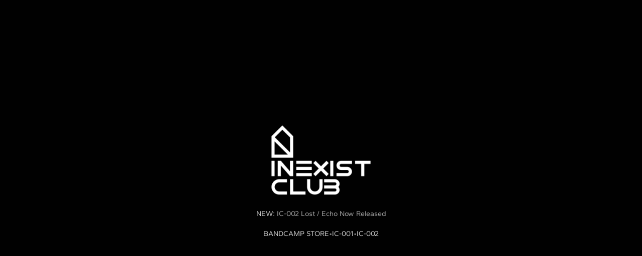

--- FILE ---
content_type: text/html; charset=utf-8
request_url: https://inexist.club/
body_size: 1214
content:
<!DOCTYPE html>
<html lang="en-GB">
<head>
    <meta charset="UTF-8">
    <meta name="viewport" content="width=device-width, initial-scale=1.0">
    <meta name="description" content="inexist.club">
    <meta name="theme-color" content="#000000">
    <title>inexist.club</title>
    
    <!-- Preload critical fonts -->
    <link rel="preload" href="fonts/Gantari/Gantari-VariableFont_wght.ttf" as="font" type="font/ttf" crossorigin>
    
    <!-- Stylesheets -->
    <link rel="stylesheet" href="styles/global.css">
    <link rel="stylesheet" href="styles/pages/home.css">
    
    <!-- Import Map for resolving Three.js modules -->
    <script type="importmap">
    {
        "imports": {
            "three": "https://cdn.jsdelivr.net/npm/three@0.174.0/build/three.module.js",
            "three/examples/jsm/postprocessing/EffectComposer.js": "https://cdn.jsdelivr.net/npm/three@0.174.0/examples/jsm/postprocessing/EffectComposer.js",
            "three/examples/jsm/postprocessing/RenderPass.js": "https://cdn.jsdelivr.net/npm/three@0.174.0/examples/jsm/postprocessing/RenderPass.js",
            "three/examples/jsm/postprocessing/ShaderPass.js": "https://cdn.jsdelivr.net/npm/three@0.174.0/examples/jsm/postprocessing/ShaderPass.js",
            "three/examples/jsm/shaders/FXAAShader.js": "https://cdn.jsdelivr.net/npm/three@0.174.0/examples/jsm/shaders/FXAAShader.js",
            "three/examples/jsm/postprocessing/UnrealBloomPass.js": "https://cdn.jsdelivr.net/npm/three@0.174.0/examples/jsm/postprocessing/UnrealBloomPass.js"
        }
    }
    </script>

    <!-- Third-party scripts -->
    <script src="https://cdnjs.cloudflare.com/ajax/libs/alpinejs/3.13.7/cdn.min.js"
            crossorigin="anonymous" defer></script>
    <!-- Removed redundant Three.js script tags -->
    <script type="module" src="background.js"></script>
    
    <style>
        /* Ensure black background during load */
        html, body {
            background-color: #010101;
        }
    </style>
</head>
<body>
    <!-- Background elements -->
    <div class="gradient-overlay" aria-hidden="true"></div>

    <main class="content-wrapper">
        <header class="header" role="banner">
            <div class="header-content">
                <div class="title">
                    <h1><img src="images/logo_w_text.png" alt="inexist.club logo"></h1>
                    <p class="recent-activity">NEW: <a href="https://inexistclub.bandcamp.com/album/lost-echo" target="_blank" rel="noopener noreferrer" aria-label="Listen to IC-002: Lost / Echo (opens in new tab)">IC-002 Lost / Echo Now Released</a></p>
                    <nav class="links" role="navigation" aria-label="Main navigation">
                        <a href="https://inexistclub.bandcamp.com/music" 
                           target="_blank" 
                           rel="noopener noreferrer"
                           aria-label="Visit our Bandcamp store (opens in new tab)">BANDCAMP STORE</a>
                        <span class="separator" aria-hidden="true">•</span>
                        <a href="https://3asic.bandcamp.com/track/weight-of-shadows" 
                           target="_blank" 
                           rel="noopener noreferrer"
                           aria-label="Listen to IC-001: Weight of Shadows (opens in new tab)">IC-001</a>
                        <span class="separator" aria-hidden="true">•</span>
                        <a href="https://inexistclub.bandcamp.com/album/lost-echo" 
                           target="_blank" 
                           rel="noopener noreferrer"
                           aria-label="Listen to IC-002: Lost / Echo (opens in new tab)">IC-002</a>
                    </nav>
                </div>
            </div>
        </header>
    </main>
    <script defer src="https://ana.the3asic.com/tracker.min.js" data-website-id="inexist-club"></script>
<script defer src="https://static.cloudflareinsights.com/beacon.min.js/vcd15cbe7772f49c399c6a5babf22c1241717689176015" integrity="sha512-ZpsOmlRQV6y907TI0dKBHq9Md29nnaEIPlkf84rnaERnq6zvWvPUqr2ft8M1aS28oN72PdrCzSjY4U6VaAw1EQ==" data-cf-beacon='{"version":"2024.11.0","token":"c7ce126abe2043249150b6c7333a819a","r":1,"server_timing":{"name":{"cfCacheStatus":true,"cfEdge":true,"cfExtPri":true,"cfL4":true,"cfOrigin":true,"cfSpeedBrain":true},"location_startswith":null}}' crossorigin="anonymous"></script>
</body>
</html>


--- FILE ---
content_type: text/css; charset=utf-8
request_url: https://inexist.club/styles/global.css
body_size: 146
content:
/* Theme Variables */
:root {
    /* Typography */
    --chat-font-family: "Gantari", "JetBrains Mono", "Fira Code", "SF Mono", Menlo, Consolas, Monaco, monospace;
    
    /* Colors */
    --color-background: #000000;
    --color-text: #ffffff;
    --color-shadow: #303030;
}

/* Reset styles */
* {
    margin: 0;
    padding: 0;
    box-sizing: border-box;
}

/* Base styles */
body {
    line-height: 1.6;
    color: var(--color-text);
    min-height: 100vh;
    position: relative;
    background: var(--color-background);
    overflow-x: hidden;
}

/* Variable font declarations */
@font-face {
    font-family: 'Gantari';
    src: url('../fonts/Gantari/Gantari-VariableFont_wght.ttf') format('truetype-variations'),
         url('../fonts/Gantari/static/Gantari-Regular.ttf') format('truetype');
    font-weight: 100 900;
    font-style: normal;
    font-display: swap;
    font-optical-sizing: auto;
}

@font-face {
    font-family: 'Gantari';
    src: url('../fonts/Gantari/Gantari-Italic-VariableFont_wght.ttf') format('truetype-variations'),
         url('../fonts/Gantari/static/Gantari-Italic.ttf') format('truetype');
    font-weight: 100 900;
    font-style: italic;
    font-display: swap;
    font-optical-sizing: auto;
}

/* Global styles */
* {
    font-family: 'Gantari', sans-serif;
}

.links {
    display: flex;
    justify-content: center;
    align-items: center;
    gap: 1rem;
    margin-top: 1rem;
}

.links a {
    color: white;
    text-decoration: none;
    font-size: 0.9rem;
    opacity: 0.8;
    transition: opacity 0.3s ease;
}

.links a:hover {
    opacity: 1;
}

.separator {
    color: white;
    opacity: 0.5;
}

.coming-soon {
    position: fixed;
    bottom: 1rem;
    left: 1rem;
    color: red;
    font-size: 0.8rem;
    font-style: italic;
    pointer-events: none;
    z-index: 9999;
    text-shadow: none;
    background: rgba(0,0,0,0.5);
    padding: 10px;
} 

--- FILE ---
content_type: text/css; charset=utf-8
request_url: https://inexist.club/styles/pages/home.css
body_size: 569
content:
/* Background and overlay */
canvas {
    position: fixed;
    top: 0;
    left: 0;
    width: 100%;
    height: 100%;
    z-index: 1;
}

.gradient-overlay {
    position: fixed;
    top: 0;
    left: 0;
    width: 100%;
    height: 100%;
    z-index: 2;
    background: radial-gradient(
        circle at center,
        rgba(1, 1, 1, 0.85) 0%,
        rgba(1, 1, 1, 0.75) 20%,
        rgba(1, 1, 1, 0.6) 40%,
        rgba(1, 1, 1, 0) 100%
    );
}

/* Layout */
.content-wrapper {
    position: relative;
    z-index: 3;
    min-height: 100vh;
    text-align: center;
    display: flex;
    flex-direction: column;
    align-items: center;
}

/* Header styles */
.header {
    height: 100vh;
    display: flex;
    align-items: center;
    justify-content: center;
    text-align: center;
    width: 100%;
}

.header h1 {
    font-size: 3rem;
    margin-bottom: 1rem;
    letter-spacing: 0.1rem;
    font-weight: 100;
}

/* Logo Styles */
.header .title h1 img {
    height: 10rem; /* Adjust this value as needed */
    width: auto;
    vertical-align: middle; /* Keep vertical alignment consistent */
    display: inline-block; /* Ensures proper block behavior for sizing */
}

/* Links */
.links {
    display: flex;
    justify-content: center;
    align-items: center;
    gap: 1rem;
    margin-top: 1rem;
}

.links a,
.recent-activity a {
    color: white;
    text-decoration: none;
    font-size: 0.9rem;
    opacity: 0.8;
    transition: opacity 0.3s ease;
}

.links a:hover,
.recent-activity a:hover {
    opacity: 1;
}

.recent-activity {
    margin-top: 0.5rem; /* Optional: Add some space above the recent activity text */
    font-size: 0.9rem; /* Match link font size */
    opacity: 0.8; /* Match link opacity */
}

.separator {
    color: white;
    opacity: 0.5;
}

/* Responsive */
@media (max-width: 768px) {
    .header h1 {
        font-size: 2rem;
    }
}

.radio-player {
    position: fixed;
    top: 1rem;
    left: 1rem;
    z-index: 4;
}

#radio-toggle {
    display: none;
    background: rgba(48, 48, 48, 0.7);
    border: 1px solid rgba(48, 48, 48, 0.7);
    color: #ffffff;
    padding: 0.5rem 1rem;
    cursor: pointer;
    font-family: 'Gantari', sans-serif;
    font-weight: 100;
    font-style: italic;
    font-size: 0.9rem;
    letter-spacing: 0.15em;
    transition: opacity 0.3s ease;
    backdrop-filter: blur(24px);
    -webkit-backdrop-filter: blur(24px);
}

#radio-toggle:hover {
    opacity: 0.8;
}

@media (max-width: 768px) {
    .radio-player {
        top: 1rem;
        left: 1rem;
    }
}

.radio-dialog {
    position: relative;
    display: inline-block;
    opacity: 0;
    transition: opacity 0.3s ease;
    margin-top: 2rem;
    z-index: 1000;
}

.radio-dialog.show {
    opacity: 1;
}

.radio-dialog-content {
    color: white;
    text-align: center;
}

.typewriter {
    position: relative;
    white-space: nowrap;
    font-family: 'Gantari', sans-serif;
    font-weight: 100;
    font-style: italic;
    font-size: 0.9rem;
    letter-spacing: 0.15em;
}

.typewriter::after {
    content: ' _';
    position: absolute;
    right: -1.2em;
    animation: blink-caret .75s step-end infinite;
}

.choice {
    cursor: pointer;
    transition: color 0.3s ease;
    display: inline-block;
    font-weight: 400;
}

.choice:hover {
    color: rgba(255,255,255,0.7);
}

@keyframes blink-caret {
    from, to { opacity: 0 }
    50% { opacity: 1 }
}

@media (max-width: 768px) {
    .radio-dialog {
        margin-top: 1.5rem;
    }
    .typewriter {
        font-size: 0.8rem;
    }
}

--- FILE ---
content_type: application/javascript
request_url: https://inexist.club/background.js
body_size: 7301
content:
import * as THREE from 'three'; // 假设你已经通过某种方式引入了 THREE
import { EffectComposer } from 'three/examples/jsm/postprocessing/EffectComposer.js';
import { RenderPass } from 'three/examples/jsm/postprocessing/RenderPass.js';
import { ShaderPass } from 'three/examples/jsm/postprocessing/ShaderPass.js';
import { FXAAShader } from 'three/examples/jsm/shaders/FXAAShader.js';
import { UnrealBloomPass } from 'three/examples/jsm/postprocessing/UnrealBloomPass.js';

let scene, camera, renderer, composer; // 添加 composer
let textMesh = null; // <--- 初始化为 null
let bloomPass, fxaaPass; // 添加后期处理通道变量
let fadeInProgress = 0; // This will now store the eased progress for the final fade opacity
let rawFadeInProgress = 0; // For linear progression before easing
let noisePass; // <--- 添加噪声通道变量
let finalFadePass; // <--- 新增：用于最后整体淡入的通道

// 保存 Bloom 的基础强度
let baseBloomStrength = 1.2; // (确保这个变量存在且在 init 中被使用)

// --- 新增：用于 deltaTime 计算的全局变量 ---
let lastTimestampForDelta = performance.now();
let animationFrameId = null;
let isAnimating = true; // Flag to control animation state

async function init() {
    console.log("init() started");
    let startTime, endTime;

    // 1. 字体加载
    startTime = performance.now();
    console.log("Font loading started...");
    try {
        await document.fonts.load('100 288px "Gantari"');
        endTime = performance.now();
        console.log(`Font loaded successfully in ${(endTime - startTime).toFixed(2)} ms`);
    } catch (error) {
        endTime = performance.now();
        console.warn(`Failed to load Gantari font in ${(endTime - startTime).toFixed(2)} ms:`, error);
    }
    
    // 2. Three.js 基础设置
    startTime = performance.now();
    console.log("Three.js basic setup started...");
    scene = new THREE.Scene();
    
    camera = new THREE.PerspectiveCamera(
        170,
        window.innerWidth / window.innerHeight,
        0.01,
        2000
    );
    camera.position.z = 2;
    
    camera.rotation.x = THREE.MathUtils.degToRad(-10);
    
    renderer = new THREE.WebGLRenderer({
        antialias: false, // 关闭内置 AA，使用 FXAA
        powerPreference: "high-performance",
        alpha: true,
        precision: "highp" // <--- 提高精度
    });
    
    // 设置渲染器颜色空间和色调映射
    renderer.outputEncoding = THREE.sRGBEncoding;
    renderer.toneMapping = THREE.ACESFilmicToneMapping;
    renderer.toneMappingExposure = 0.8; // <--- 降低曝光度，尝试减少对比度和色带

    const maxPixelRatio = Math.min(window.devicePixelRatio, 1); // FXAA 通常在 pixelRatio=1 时效果最好
    renderer.setPixelRatio(maxPixelRatio);
    renderer.setSize(window.innerWidth, window.innerHeight);
    renderer.setClearColor(0x010101); // <--- 改为非常深的灰色，避免纯黑
    
    renderer.shadowMap.enabled = false;
    renderer.physicallyCorrectLights = false;
    
    document.body.appendChild(renderer.domElement);
    endTime = performance.now();
    console.log(`Three.js basic setup completed in ${(endTime - startTime).toFixed(2)} ms`);

    // --- 设置后期处理 ---
    // 创建高精度渲染目标
    startTime = performance.now();
    console.log("Post-processing setup started...");
    const renderTarget = new THREE.WebGLRenderTarget(
        window.innerWidth * maxPixelRatio,
        window.innerHeight * maxPixelRatio,
        {
            minFilter: THREE.LinearFilter,
            magFilter: THREE.LinearFilter,
            format: THREE.RGBAFormat,
            type: THREE.HalfFloatType // <--- 使用半浮点类型提高精度
        }
    );

    composer = new EffectComposer(renderer, renderTarget); // <--- 将渲染目标传递给 composer

    // 1. Render Pass (渲染原始场景)
    const renderPass = new RenderPass(scene, camera);
    composer.addPass(renderPass);

    // 2. Unreal Bloom Pass (泛光效果)
    bloomPass = new UnrealBloomPass(
        new THREE.Vector2(window.innerWidth, window.innerHeight),
        1.2, // strength: 再次增强泛光强度 (0.9 -> 1.2)
        0.4, // radius: 泛光半径 (可调整)
        0.1 // threshold: 大幅降低泛光阈值，让 bloom 更早激活
    );
    composer.addPass(bloomPass);

    // 3. FXAA Pass (抗锯齿)
    fxaaPass = new ShaderPass(FXAAShader);
    fxaaPass.material.uniforms['resolution'].value.x = 1 / (window.innerWidth * maxPixelRatio);
    fxaaPass.material.uniforms['resolution'].value.y = 1 / (window.innerHeight * maxPixelRatio);
    composer.addPass(fxaaPass);

    // --- 4. Noise Pass (在最后添加全局噪声) ---
    const NoiseShader = {
        uniforms: {
            'tDiffuse': { value: null }, // 上一个 pass 的输出
            'u_time': { value: 0 },
            'u_amount': { value: 0.35 }, // <--- 基础噪声强度
        },
        vertexShader: `
            varying vec2 vUv;
            void main() {
                vUv = uv;
                gl_Position = projectionMatrix * modelViewMatrix * vec4( position, 1.0 );
            }
        `,
        fragmentShader: `
            uniform sampler2D tDiffuse;
            uniform float u_time;
            uniform float u_amount;
            varying vec2 vUv;

            // 简单的伪随机/噪声函数 (从主着色器复制)
            float random(vec2 st) {
                return fract(sin(dot(st.xy, vec2(12.9898,78.233))) * 43758.5453123);
            }
            float noise(vec2 st) {
                vec2 i = floor(st);
                vec2 f = fract(st);
                float a = random(i);
                float b = random(i + vec2(1.0, 0.0));
                float c = random(i + vec2(0.0, 1.0));
                float d = random(i + vec2(1.0, 1.0));
                vec2 u = f * f * (3.0 - 2.0 * f);
                return mix(a, b, u.x) +
                        (c - a)* u.y * (1.0 - u.x) +
                        (d - b) * u.x * u.y;
            }

            void main() {
                vec4 color = texture2D(tDiffuse, vUv);
                
                // --- 计算噪声 ---
                float fineNoise = noise(vUv * 400.0 + u_time * 160.0);
                
                // --- 应用混合黑色噪声 (强度不再受 u_opacity 调制) ---
                float currentAmount = u_amount; // <--- 噪声强度现在只由 u_amount 控制
                vec3 noisyColor = mix(color.rgb, vec3(0.0), fineNoise * currentAmount);
                
                gl_FragColor = vec4(noisyColor, color.a); // 保留原始 alpha
            }
        `
    };
    noisePass = new ShaderPass(NoiseShader);
    composer.addPass(noisePass); // 添加到最后
    // --- 后期处理设置结束 ---

    // --- 5. Final Fade Pass (在最后添加，用于整体淡入) ---
    const FinalFadeShader = {
        uniforms: {
            'tDiffuse': { value: null }, // 上一个 pass 的输出
            'u_global_fade_opacity': { value: 0.0 }, // 初始化为完全透明
            'u_background_color': { value: new THREE.Color(0x010101) } // 背景色
        },
        vertexShader: `
            varying vec2 vUv;
            void main() {
                vUv = uv;
                gl_Position = projectionMatrix * modelViewMatrix * vec4( position, 1.0 );
            }
        `,
        fragmentShader: `
            uniform sampler2D tDiffuse;
            uniform float u_global_fade_opacity;
            uniform vec3 u_background_color;
            varying vec2 vUv;

            void main() {
                vec4 previousPassColor = texture2D(tDiffuse, vUv);
                vec3 finalColor = mix(u_background_color, previousPassColor.rgb, u_global_fade_opacity);
                gl_FragColor = vec4(finalColor, 1.0); // 输出不透明颜色
            }
        `
    };
    finalFadePass = new ShaderPass(FinalFadeShader);
    composer.addPass(finalFadePass);
    // --- 最终淡入通道设置结束 ---
    endTime = performance.now();
    console.log(`Post-processing setup completed in ${(endTime - startTime).toFixed(2)} ms`);

    createTextMesh(); // <--- 恢复在 init 中调用

    window.addEventListener('resize', onWindowResize);
    
    animate(); // 启动动画循环
}

function createTextMesh() {
    console.log("createTextMesh() started");
    let stageStartTime, stageEndTime;
    let overallStartTime = performance.now(); // For overall function timing

    // 4. Canvas 准备
    stageStartTime = performance.now();
    console.log("  createTextMesh() - Canvas preparation started...");
    const canvas = document.createElement('canvas');
    const context = canvas.getContext('2d');
    
    // 根据设备性能动态调整 Canvas 尺寸
    const pixelRatio = Math.min(window.devicePixelRatio, 2);
    const baseSize = {
        width: 1024,
        height: 512
    };
    
    canvas.width = baseSize.width * pixelRatio;
    canvas.height = baseSize.height * pixelRatio;
    
    context.fillStyle = 'white';
    context.font = '100 288px "Gantari"'; // <--- 已将字重从 100 改为 900
    context.textAlign = 'left';
    context.textBaseline = 'middle';
    context.globalCompositeOperation = 'source-over';
    context.shadowColor = 'transparent';
    context.imageSmoothingEnabled = false;
    context.mozImageSmoothingEnabled = false;
    context.webkitImageSmoothingEnabled = false;
    context.msImageSmoothingEnabled = false;
    
    const text = "inexist.club_";
    const textMetrics = context.measureText(text);
    const textWidth = textMetrics.width;
    
    const spacing = textWidth * 1;
    const verticalSpacing = 288;
    const horizontalRepeats = Math.ceil(canvas.width / spacing) + 3;
    const verticalRepeats = Math.ceil(canvas.height / verticalSpacing);
    
    context.clearRect(0, 0, canvas.width, canvas.height);
    
    for(let row = 0; row < verticalRepeats; row++) {
        const offsetX = (row % 2) * spacing * 0.5;
        for(let col = -2; col < horizontalRepeats + 1; col++) {
            context.fillText(
                text, 
                col * spacing + offsetX, 
                row * verticalSpacing + verticalSpacing/2
            );
        }
    }
    stageEndTime = performance.now();
    console.log(`  createTextMesh() - Canvas preparation completed in ${(stageEndTime - stageStartTime).toFixed(2)} ms`);

    // 5. 文本绘制
    stageStartTime = performance.now();
    console.log("  createTextMesh() - Text drawing started...");
    const texture = new THREE.CanvasTexture(canvas);
    texture.wrapS = THREE.RepeatWrapping;
    texture.wrapT = THREE.RepeatWrapping;
    texture.repeat.set(1, 1);
    texture.minFilter = THREE.LinearMipmapLinearFilter;
    texture.magFilter = THREE.LinearFilter;
    texture.generateMipmaps = true;
    texture.anisotropy = renderer.capabilities.getMaxAnisotropy();
    
    const material = new THREE.ShaderMaterial({
        uniforms: {
            u_time: { value: 0 },
            u_texture: { value: texture },
            u_textureSize: { value: new THREE.Vector2(canvas.width, canvas.height) },
            u_textRepeat: { value: spacing / canvas.width }
        },
        vertexShader: `
            varying vec2 v_uv;
            uniform float u_time;
            
            void main() {
                v_uv = uv;
                vec3 pos = position;
                
                float wave = sin(pos.x * 0.01 + u_time * 0.15) * 8.0;
                pos.y += wave;
                
                gl_Position = projectionMatrix * modelViewMatrix * vec4(pos, 1.0);
            }
        `,
        fragmentShader: `
            uniform sampler2D u_texture;
            uniform float u_time;
            uniform float u_textRepeat;
            varying vec2 v_uv;

            // --- 简单的伪随机/噪声函数 ---
            // 返回一个基于输入 vec2 的伪随机浮点数 (0.0 - 1.0)
            float random(vec2 st) {
                return fract(sin(dot(st.xy, vec2(12.9898,78.233))) * 43758.5453123);
            }

            // --- 噪声函数 (类似 Value Noise) ---
            float noise(vec2 st) {
                vec2 i = floor(st);
                vec2 f = fract(st);

                // 四个角的随机值
                float a = random(i);
                float b = random(i + vec2(1.0, 0.0));
                float c = random(i + vec2(0.0, 1.0));
                float d = random(i + vec2(1.0, 1.0));

                // 平滑插值
                vec2 u = f * f * (3.0 - 2.0 * f);
                return mix(a, b, u.x) +
                        (c - a)* u.y * (1.0 - u.x) +
                        (d - b) * u.x * u.y;
            }

            void main() {
                // --- 基础 UV 计算 和 原有扭曲 ---
                vec2 base_uv = v_uv;
                base_uv.x = fract(base_uv.x * 20.0 + u_time * 0.15);
                float base_distortion = sin(v_uv.y * 6.0 + u_time * 1.1) * 0.008;
                base_uv.x += base_distortion;
                base_uv.x *= u_textRepeat;

                // --- 计算双色色差偏移 ---
                float noiseVal = noise(v_uv * 5.0 + u_time * 0.2);
                // 减小色差运动幅度 (乘以 0.5)
                float baseShiftStrength = (0.003 + noiseVal * 0.003) * 0.5;
                vec2 greenOffset = vec2(baseShiftStrength * cos(u_time * 0.5), baseShiftStrength * sin(u_time * 0.5));
                // 紫色偏移，方向相反，强度与绿色相同
                vec2 purpleOffset = -greenOffset;
                
                // 色差采样
                vec4 baseSample = texture2D(u_texture, base_uv);
                vec4 greenSample = texture2D(u_texture, base_uv + greenOffset);
                vec4 purpleSample = texture2D(u_texture, base_uv + purpleOffset);
                
                // 定义颜色
                vec3 greenColor = vec3(0.486, 0.988, 0.0); // #7CFC00
                vec3 purpleColor = vec3(0.8, 0.2, 0.9);   // 改为更亮的紫色

                // --- 判断像素区域 (只剩基础和色差) ---
                float baseAlphaThresholded = step(0.5, baseSample.a); 
                float greenAlphaThresholded = step(0.5, greenSample.a);
                float purpleAlphaThresholded = step(0.5, purpleSample.a);
                
                // 仅绿色区域 (不在基础区域)
                float greenOnlyAlpha = greenAlphaThresholded * (1.0 - baseAlphaThresholded);
                // 仅紫色区域 (不在基础和绿色区域)
                float purpleOnlyAlpha = purpleAlphaThresholded * (1.0 - baseAlphaThresholded) * (1.0 - greenAlphaThresholded);

                // --- 计算基础颜色贡献 ---
                vec3 baseColorContrib = vec3(1.0) * baseAlphaThresholded;
                // 大幅降低色差透明度 (乘以 0.1)
                float chromaOpacity = 0.1;
                vec3 greenContrib = greenColor * greenOnlyAlpha * chromaOpacity;
                vec3 purpleContrib = purpleColor * purpleOnlyAlpha * chromaOpacity;

                // --- 计算最终透明度 (只剩基础和色差) ---
                float finalAlpha = max(baseAlphaThresholded, max(greenOnlyAlpha, purpleOnlyAlpha));

                // --- 计算最终颜色 (只剩基础和色差) ---
                vec3 combinedRGB = baseColorContrib + greenContrib + purpleContrib;

                // --- 输出最终颜色和透明度 ---
                // RGB 使用混合后的颜色，Alpha 只用来控制形状
                gl_FragColor = vec4(combinedRGB, finalAlpha);
            }
        `,
        transparent: true,
        side: THREE.DoubleSide
    });
    
    const geometry = new THREE.PlaneGeometry(400, 250, 50, 50);
    textMesh = new THREE.Mesh(geometry, material);
    textMesh.position.z = -4;
    textMesh.rotation.x = THREE.MathUtils.degToRad(-10);
    
    scene.add(textMesh);
    stageEndTime = performance.now();
    console.log(`  createTextMesh() - Texture, Material, Geometry creation completed in ${(stageEndTime - stageStartTime).toFixed(2)} ms`);
    
    let overallEndTime = performance.now();
    console.log(`createTextMesh() finished in ${(overallEndTime - overallStartTime).toFixed(2)} ms`);
}

function animate(timestamp = performance.now()) { // timestamp from requestAnimationFrame
    if (!isAnimating) return;

    const deltaTimeSeconds = (timestamp - lastTimestampForDelta) / 1000.0;
    lastTimestampForDelta = timestamp;

    if (!scene || !renderer || !camera || !composer) {
        if (isAnimating) { // Ensure rAF continues if we bail early but are still 'animating'
            animationFrameId = requestAnimationFrame(animate);
        }
        return;
    }

    const currentAbsoluteTimeSeconds = Date.now() / 1000.0; // <-- Use Date.now() for a globally continuous time
    const cyclicalMappedTime = Math.sin(currentAbsoluteTimeSeconds * 0.01) * 100; // Adjusted speed: Even Slower

    // 更新噪声 pass 的时间 uniform
    if (noisePass) {
        noisePass.uniforms.u_time.value = cyclicalMappedTime;
    }

    // 更新淡入进度 (基于时间)
    // rawFadeInProgress ramps linearly from 0 to 1 over ~1.66 seconds
    const currentTime = performance.now();

    // rawFadeInProgress 现在从一开始就正常递增
    if (rawFadeInProgress < 1.0) {
        rawFadeInProgress = Math.min(rawFadeInProgress + (0.6 * deltaTimeSeconds), 1.0);
    }

    // Apply easing to rawFadeInProgress to get the actual fadeInProgress for opacity and bloom
    const easeOutCubic = t => 1 - Math.pow(1 - t, 3);
    const easeOutQuart = t => 1 - Math.pow(1 - t, 4); // Ramps up slightly faster

    const textOpacityFactor = easeOutCubic(rawFadeInProgress);
    const bloomStrengthFactor = easeOutQuart(rawFadeInProgress);

    // Update bloom strength
    if (bloomPass) {
        bloomPass.strength = baseBloomStrength * bloomStrengthFactor;
    }

    // Update final fade pass opacity
    if (finalFadePass) {
        finalFadePass.uniforms.u_global_fade_opacity.value = textOpacityFactor;
    }

    // 只有当 textMesh 成功创建后才更新其场景逻辑
    if (textMesh && textMesh.material && textMesh.material.uniforms && !document.hidden) {
        updateScene(cyclicalMappedTime); // 传递处理后的周期性时间
    }
    
    // composer.render() 应该总是调用，以处理背景色或最终的淡入效果
    composer.render(); 

    // requestAnimationFrame 应该在 animate 逻辑的末尾调用
    if (isAnimating) {
        animationFrameId = requestAnimationFrame(animate);
    }
}

// Separated scene updates
function updateScene(time) {
    // Cache sin calculations to avoid recalculation
    const sinTime1 = Math.sin(time * 0.1);
    const sinTime2 = Math.sin(time * 0.05);
    const sinTime3 = Math.sin(time * 0.15);
    const sinTime4 = Math.sin(time * 0.2);
    
    // Update uniforms
    textMesh.material.uniforms.u_time.value = time;
    
    // Update camera
    camera.position.set(
        sinTime2 * 1,  // cameraX
        sinTime1 * 0.5, // cameraY
        camera.position.z
    );
    camera.lookAt(sinTime3 * 2, sinTime4 * 2, 0);
}

// Add pause/resume functionality
function pauseAnimation() {
    isAnimating = false;
    if (animationFrameId) {
        cancelAnimationFrame(animationFrameId);
        animationFrameId = null;
    }
}

function resumeAnimation() {
    if (!isAnimating) {
        isAnimating = true;
        lastTimestampForDelta = performance.now(); // 重置 lastTimestampForDelta 以正确计算 deltaTime
        animationFrameId = requestAnimationFrame(animate);
    }
}

function onWindowResize() {
    const width = window.innerWidth;
    const height = window.innerHeight;
    const pixelRatio = renderer.getPixelRatio(); // 获取当前的 pixelRatio

    camera.aspect = width / height;
    camera.updateProjectionMatrix();

    renderer.setSize(width, height);
    // 更新 composer 和 renderTarget 的大小
    composer.setSize(width, height);
    composer.setPixelRatio(pixelRatio); // <--- 确保 composer 也更新 pixelRatio
    // 以下两行多余，composer.setSize 会处理
    // if (composer.renderTarget1) composer.renderTarget1.setSize(width * pixelRatio, height * pixelRatio);
    // if (composer.renderTarget2) composer.renderTarget2.setSize(width * pixelRatio, height * pixelRatio);

    // 更新 FXAA 分辨率
    if (fxaaPass) {
        fxaaPass.material.uniforms['resolution'].value.x = 1 / (width * pixelRatio);
        fxaaPass.material.uniforms['resolution'].value.y = 1 / (height * pixelRatio);
    }
    // 注意：我们的 NoiseShader 没有分辨率 uniform，如果需要可以添加
    // if (noisePass && noisePass.material.uniforms['resolution']) {
    //     noisePass.material.uniforms['resolution'].value.set(width * pixelRatio, height * pixelRatio);
    // }
}

function cleanup() {
    pauseAnimation(); // 确保动画停止

    // 释放后期处理资源 (如果已创建)
    if (composer) {
       // 遍历 composer 中的 pass 并尝试 dispose
        composer.passes.forEach(pass => {
            if (typeof pass.dispose === 'function') {
                pass.dispose();
            }
            // 特殊处理 ShaderPass 的材质和纹理
            if (pass instanceof ShaderPass) {
                if (pass.material) pass.material.dispose();
                if (pass.fsQuad) pass.fsQuad.dispose();
                // 添加：释放 NoiseShader 的 uniforms (如果它们包含纹理，虽然这里没有)
                // 移除以下逻辑，因为 tDiffuse 由 EffectComposer 管理
                /*
                if (pass === noisePass && pass.uniforms) {
                     Object.values(pass.uniforms).forEach(uniform => {
                        if (uniform && uniform.value instanceof THREE.Texture) {
                            uniform.value.dispose();
                        }
                     });
                }
                */
                // (之前释放 tDiffuse 的逻辑，EffectComposer 应该会处理)
            }
            // 特殊处理 UnrealBloomPass
             if (pass instanceof UnrealBloomPass) {
                pass.dispose(); // UnrealBloomPass 有自己的 dispose
            }
            // RenderPass 通常不需要特殊 dispose，它只引用 scene 和 camera
        });
       // composer 本身没有 dispose 方法，但要确保其 render target 被释放
       if (composer.renderTarget1) composer.renderTarget1.dispose();
       if (composer.renderTarget2) composer.renderTarget2.dispose();
       // 如果我们创建了自定义 renderTarget，也要释放它
       if (renderTarget) renderTarget.dispose();
       composer = null; // 清除引用
    }

    if (scene) {
      scene.traverse(object => {
          if (object.geometry) object.geometry.dispose();
          if (object.material) {
              if (Array.isArray(object.material)) {
                  object.material.forEach(material => {
                      if (material.map) material.map.dispose();
                      // 检查并释放其他可能的纹理 (如 uniform 中的)
                      if (material.uniforms) {
                         Object.values(material.uniforms).forEach(uniform => {
                             if (uniform && uniform.value instanceof THREE.Texture) {
                                 uniform.value.dispose();
                             }
                         });
                      }
                      material.dispose();
                  });
              } else {
                  if (object.material.map) object.material.map.dispose();
                   if (object.material.uniforms) {
                       Object.values(object.material.uniforms).forEach(uniform => {
                           if (uniform && uniform.value instanceof THREE.Texture) {
                               uniform.value.dispose();
                           }
                       });
                   }
                  object.material.dispose();
              }
          }
      });
      scene.clear();
      scene = null;
    }

    if (renderer) {
        renderer.dispose();
        renderer.forceContextLoss(); // 强制释放 WebGL 上下文
        if (renderer.domElement.parentNode) {
          renderer.domElement.parentNode.removeChild(renderer.domElement);
        }
        renderer = null;
    }

    camera = null;
    textMesh = null;
    bloomPass = null; // 清除引用
    fxaaPass = null;  // 清除引用
    noisePass = null; // <--- 清除噪声通道引用
    finalFadePass = null; // <--- 清除最后淡入通道引用

    window.removeEventListener('resize', onWindowResize);
    window.removeEventListener('unload', cleanup); // 避免重复添加

    console.log("Cleanup complete.");
}

window.addEventListener('load', init);
window.addEventListener('unload', cleanup); // 移到这里，确保只添加一次


--- FILE ---
content_type: application/javascript
request_url: https://ana.the3asic.com/tracker.min.js
body_size: 318
content:
(t=>{const{location:e,document:r,navigator:a}=t,{hostname:o,pathname:n}=e,{currentScript:i,referrer:s}=r,c=s.includes(o)?"":s;if(!i||a.userAgent.indexOf("Electron")>0)return;const g=i.getAttribute.bind(i)("data-website-id"),l=new URL(i.src).origin+"/send";let h=!0,d=!0;let u={};try{"object"!=typeof(u=JSON.parse(localStorage.getItem("_vhLastVisit"))||{})&&(u={})}catch(t){localStorage.removeItem("_vhLastVisit")}const m=u[n]||0,w=localStorage.getItem("_vhLastVisitor")||0,f=new Date,S=new Date(Number(w)),v=new Date(Number(m));f.getFullYear()===S.getFullYear()&&f.getMonth()===S.getMonth()&&f.getDate()===S.getDate()?h=!1:localStorage.setItem("_vhLastVisitor",Date.now()),Date.now()-v.getTime()<18e5?d=!1:(u[n]=Date.now(),localStorage.setItem("_vhLastVisit",JSON.stringify(u)));const y=t=>{if(!t)return"";try{if(decodeURI(t)!==t)return decodeURI(t)}catch(e){return t}return encodeURI(t)};(async()=>{if(g)try{await fetch(l,{method:"POST",body:JSON.stringify({website:g,host:o,path:y(n),referrer:y(c),visitor:h,visit:d}),headers:{"Content-Type":"application/json"}})}catch(t){/* empty */}})()})(window);